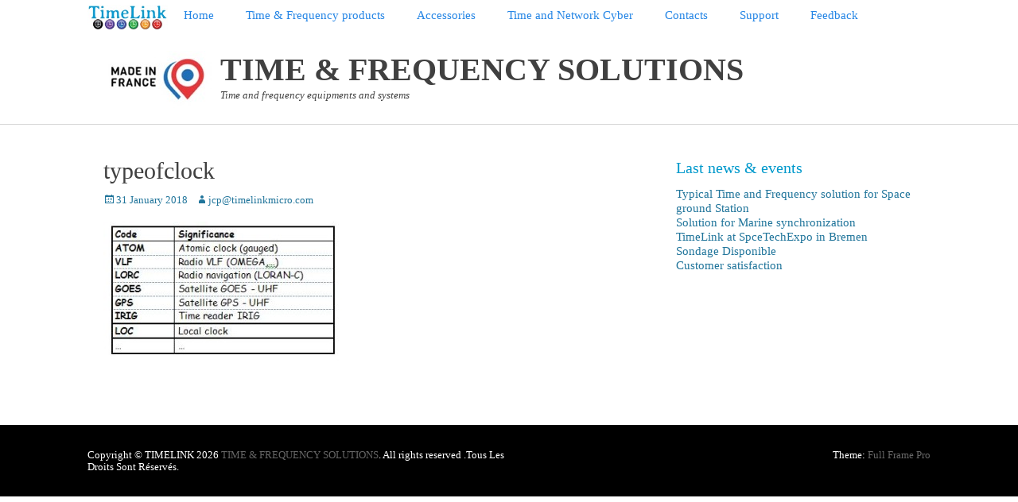

--- FILE ---
content_type: text/html; charset=UTF-8
request_url: https://www.timelinkmicro.info/ntp-basic-how-it-works/typeofclock/
body_size: 8256
content:
		<!DOCTYPE html>
		<html lang="en-GB"
	itemscope 
	itemtype="http://schema.org/WebSite" 
	prefix="og: http://ogp.me/ns#" >
		
<head>
		<meta charset="UTF-8">
		<link rel="profile" href="http://gmpg.org/xfn/11">
		<link rel="pingback" href="https://www.timelinkmicro.info/xmlrpc.php">
		<!--[if lt IE 9]>
			<script src="https://www.timelinkmicro.info/wp-content/themes/full-frame-pro/js/html5.min.js"></script>
		<![endif]-->
		<title>typeofclock | TIME &amp; FREQUENCY SOLUTIONS</title>
<style>
#wpadminbar #wp-admin-bar-wsm_top_button .ab-icon:before {
	content: "\f239";
	color: #FF9800;
	top: 3px;
}
</style><meta name="viewport" content="width=device-width, initial-scale=1.0"><link rel="alternate" type="application/rss+xml" title="TIME &amp; FREQUENCY SOLUTIONS &raquo; Feed" href="https://www.timelinkmicro.info/feed/" />
<link rel="alternate" type="application/rss+xml" title="TIME &amp; FREQUENCY SOLUTIONS &raquo; Comments Feed" href="https://www.timelinkmicro.info/comments/feed/" />
		<script type="text/javascript">
			window._wpemojiSettings = {"baseUrl":"https:\/\/s.w.org\/images\/core\/emoji\/72x72\/","ext":".png","source":{"concatemoji":"https:\/\/www.timelinkmicro.info\/wp-includes\/js\/wp-emoji-release.min.js?ver=4.2.39"}};
			!function(e,n,t){var a;function o(e){var t=n.createElement("canvas"),a=t.getContext&&t.getContext("2d");return!(!a||!a.fillText)&&(a.textBaseline="top",a.font="600 32px Arial","flag"===e?(a.fillText(String.fromCharCode(55356,56812,55356,56807),0,0),3e3<t.toDataURL().length):(a.fillText(String.fromCharCode(55357,56835),0,0),0!==a.getImageData(16,16,1,1).data[0]))}function i(e){var t=n.createElement("script");t.src=e,t.type="text/javascript",n.getElementsByTagName("head")[0].appendChild(t)}t.supports={simple:o("simple"),flag:o("flag")},t.DOMReady=!1,t.readyCallback=function(){t.DOMReady=!0},t.supports.simple&&t.supports.flag||(a=function(){t.readyCallback()},n.addEventListener?(n.addEventListener("DOMContentLoaded",a,!1),e.addEventListener("load",a,!1)):(e.attachEvent("onload",a),n.attachEvent("onreadystatechange",function(){"complete"===n.readyState&&t.readyCallback()})),(a=t.source||{}).concatemoji?i(a.concatemoji):a.wpemoji&&a.twemoji&&(i(a.twemoji),i(a.wpemoji)))}(window,document,window._wpemojiSettings);
		</script>
		<style type="text/css">
img.wp-smiley,
img.emoji {
	display: inline !important;
	border: none !important;
	box-shadow: none !important;
	height: 1em !important;
	width: 1em !important;
	margin: 0 .07em !important;
	vertical-align: -0.1em !important;
	background: none !important;
	padding: 0 !important;
}
</style>
<link rel='stylesheet' id='pt-cv-public-style-css'  href='https://www.timelinkmicro.info/wp-content/plugins/content-views-query-and-display-post-page/public/assets/css/cv.css?ver=1.9.8' type='text/css' media='all' />
<link rel='stylesheet' id='pt-cv-public-pro-style-css'  href='https://www.timelinkmicro.info/wp-content/plugins/pt-content-views-pro/public/assets/css/cvpro.min.css?ver=4.6.0' type='text/css' media='all' />
<link rel='stylesheet' id='cntctfrm_form_style-css'  href='https://www.timelinkmicro.info/wp-content/plugins/contact-form-plugin/css/form_style.css?ver=3.97' type='text/css' media='all' />
<link rel='stylesheet' id='wsm-style-css'  href='https://www.timelinkmicro.info/wp-content/plugins/wordpress-stats-manager-pro/css/style.css?ver=1.2' type='text/css' media='all' />
<link rel='stylesheet' id='fullframe-web-font-css'  href='//fonts.googleapis.com/css?family=Open+Sans:300,300italic,regular,italic,600,600italic&#038;subset=latin' type='text/css' media='all' />
<link rel='stylesheet' id='fullframe-style-css'  href='https://www.timelinkmicro.info/wp-content/themes/full-frame-pro/style.css?ver=2.3' type='text/css' media='all' />
<link rel='stylesheet' id='genericons-css'  href='https://www.timelinkmicro.info/wp-content/themes/full-frame-pro/css/genericons/genericons.css?ver=3.3' type='text/css' media='all' />
<link rel='stylesheet' id='fullframe-responsive-css'  href='https://www.timelinkmicro.info/wp-content/themes/full-frame-pro/css/responsive.css?ver=4.2.39' type='text/css' media='all' />
<link rel='stylesheet' id='tablepress-default-css'  href='https://www.timelinkmicro.info/wp-content/tablepress-combined.min.css?ver=61' type='text/css' media='all' />
<script type='text/javascript' src='https://www.timelinkmicro.info/wp-includes/js/jquery/jquery.js?ver=1.11.2'></script>
<script type='text/javascript' src='https://www.timelinkmicro.info/wp-includes/js/jquery/jquery-migrate.min.js?ver=1.2.1'></script>
<script type='text/javascript' src='https://www.timelinkmicro.info/wp-content/plugins/contact-form-plugin/js/cntctfrm.js?ver=4.2.39'></script>
<script type='text/javascript'>
/* <![CDATA[ */
var wsm_ajax = "https:\/\/www.timelinkmicro.info\/wp-admin\/admin-ajax.php";
/* ]]> */
</script>
<script type='text/javascript' src='https://www.timelinkmicro.info/wp-content/plugins/wordpress-stats-manager-pro/js/custom_front_js.js?ver=4.2.39'></script>
<script type='text/javascript' src='https://www.timelinkmicro.info/wp-content/themes/full-frame-pro/js/jquery.sidr.min.js?ver=1.2.1-2013-11-06'></script>
<script type='text/javascript' src='https://www.timelinkmicro.info/wp-content/themes/full-frame-pro/js/fullframe-custom-scripts.min.js'></script>
<link rel="EditURI" type="application/rsd+xml" title="RSD" href="https://www.timelinkmicro.info/xmlrpc.php?rsd" />
<link rel="wlwmanifest" type="application/wlwmanifest+xml" href="https://www.timelinkmicro.info/wp-includes/wlwmanifest.xml" /> 
<meta name="generator" content="WordPress 4.2.39" />
<link rel='shortlink' href='https://www.timelinkmicro.info/?p=2266' />
<style type="text/css">
    #category-posts-6-internal .cat-post-item img {max-width: initial; max-height: initial;}
#category-posts-6-internal .cat-post-title {font-size: 15px;}
#category-posts-6-internal .cat-post-current .cat-post-title {font-weight: bold; text-transform: uppercase;}
#category-posts-6-internal .cat-post-date {font-size: 12px;	line-height: 18px; font-style: italic; margin-bottom: 10px;}
#category-posts-6-internal .cat-post-comment-num {font-size: 12px; line-height: 18px;}
#category-posts-6-internal .cat-post-author {margin-bottom: 0;}
#category-posts-6-internal .cat-post-thumbnail {margin: 5px 10px 5px 0; display: block;}
#category-posts-6-internal .cat-post-item:before {content: ""; display: table; clear: both;}
#category-posts-6-internal .cat-post-item:after {content: ""; display: table;	clear: both;}
#category-posts-6-internal .cat-post-item img {margin: initial;}
#category-posts-6-internal .cat-post-item {border-bottom: 1px solid #ccc;	list-style: none; list-style-type: none; margin: 3px 0;	padding: 3px 0;}
#category-posts-6-internal .cat-post-item:last-child {border-bottom: none;}
#category-posts-6-internal .cat-post-thumbnail {float:left;}
#category-posts-6-internal .cat-post-crop {overflow: hidden; display:block}
#category-posts-6-internal .cat-post-item img {margin: initial;}
#category-posts-2-internal .cat-post-item img {max-width: initial; max-height: initial;}
#category-posts-2-internal .cat-post-title {font-size: 15px;}
#category-posts-2-internal .cat-post-current .cat-post-title {font-weight: bold; text-transform: uppercase;}
#category-posts-2-internal .cat-post-date {font-size: 12px;	line-height: 18px; font-style: italic; margin-bottom: 10px;}
#category-posts-2-internal .cat-post-comment-num {font-size: 12px; line-height: 18px;}
#category-posts-2-internal .cat-post-author {margin-bottom: 0;}
#category-posts-2-internal .cat-post-thumbnail {margin: 5px 10px 5px 0; display: block;}
#category-posts-2-internal .cat-post-item:before {content: ""; display: table; clear: both;}
#category-posts-2-internal .cat-post-item:after {content: ""; display: table;	clear: both;}
#category-posts-2-internal .cat-post-item img {margin: initial;}
#category-posts-2-internal .cat-post-item {border-bottom: 1px solid #ccc;	list-style: none; list-style-type: none; margin: 3px 0;	padding: 3px 0;}
#category-posts-2-internal .cat-post-item:last-child {border-bottom: none;}
#category-posts-2-internal .cat-post-thumbnail {float:left;}
#category-posts-2-internal .cat-post-crop {overflow: hidden; display:block}
#category-posts-2-internal .cat-post-item img {margin: initial;}
</style>
    
<!-- Wordpress Stats Manager -->
    <script type="text/javascript">
          var _wsm = _wsm || [];
           _wsm.push(['trackPageView']);
           _wsm.push(['enableLinkTracking']);
           _wsm.push(['enableHeartBeatTimer']);
          (function() {
            var u="https://www.timelinkmicro.info/wp-content/plugins/wordpress-stats-manager-pro/";
            _wsm.push(['setUrlReferrer', ""]);
            _wsm.push(['setTrackerUrl',"https://www.timelinkmicro.info/?wmcAction=wmcTrack"]);
            _wsm.push(['setSiteId', "1"]);
            _wsm.push(['setPageId', "2266"]);
            _wsm.push(['setWpUserId', "0"]);           
            var d=document, g=d.createElement('script'), s=d.getElementsByTagName('script')[0];
            g.type='text/javascript'; g.async=true; g.defer=true; g.src=u+'js/wsm_new.js?v=1.1'; s.parentNode.insertBefore(g,s);
			
          })();
    </script>
    <!-- End Wordpress Stats Manager Code --><!-- refreshing cache --><!-- refreshing cache --><style type="text/css" id="custom-background-css">
body.custom-background { background-color: #ffffff; }
</style>
<!-- TIME & FREQUENCY SOLUTIONS inline CSS Styles -->
<style type="text/css" media="screen">
#site-generator { background-color: #000000; color: #ffffff; }
.nav-primary { background-color: #ffffff; }
.nav-primary ul.menu a { color: #2485e5; }
.nav-primary ul.menu li:hover > a, .nav-primary ul.menu a:focus, .nav-primary ul.menu .current-menu-item > a, .nav-primary ul.menu .current-menu-ancestor > a, .nav-primary ul.menu .current_page_item > a, .nav-primary ul.menu .current_page_ancestor > a { background-color: #e5e5e5; color: #2485e5; }
.nav-primary ul.menu .sub-menu a, .nav-primary ul.menu .children a { background-color: #e5e5e5; color: #2485e5; }
.sidebar-header-right { display: none; }
</style>
</head>

<body class="attachment single single-attachment postid-2266 attachmentid-2266 attachment-jpeg custom-background group-blog two-columns content-left excerpt-image-left no-mobile-right-menu show-header">
		<div id="page" class="hfeed site">
				<div id="fixed-header">
			<nav class="nav-primary" role="navigation">
        <div class="wrapper">
            <div class="screen-reader-text skip-link"><a href="#content" title="Skip to content">Skip to content</a></div>
                                    
                        <div id="mobile-header-left-menu" class="mobile-menu-anchor primary-menu">
                            <a href="#mobile-header-left-nav" id="header-left-menu" class="genericon genericon-menu">
                                <span class="mobile-menu-text">Menu</span>
                            </a>
                        </div><!-- #mobile-header-menu -->

                        <div id="logo-icon"><a href="https://www.timelinkmicro.info/" title="TIME &amp; FREQUENCY SOLUTIONS" rel="home">
                        <img src="http://www.timelinkmicro.info/wp-content/uploads/2023/11/logoEx1.jpg" alt="TIMING &amp; FREQUENCY SOLUTIONS FOR CRITICAL SYSTEMS">
                    </a></div><h1 class="assistive-text">Primary Menu</h1><ul id="menu-menu1" class="menu fullframe-nav-menu"><li id="menu-item-4355" class="menu-item menu-item-type-custom menu-item-object-custom menu-item-has-children menu-item-4355"><a href="http://www.timelinkmicro.info/">Home</a>
<ul class="sub-menu">
	<li id="menu-item-23" class="menu-item menu-item-type-post_type menu-item-object-page menu-item-23"><a href="https://www.timelinkmicro.info/company/">Group</a></li>
	<li id="menu-item-3264" class="menu-item menu-item-type-post_type menu-item-object-page menu-item-3264"><a href="https://www.timelinkmicro.info/clients-projects/">Clients</a></li>
	<li id="menu-item-3520" class="menu-item menu-item-type-post_type menu-item-object-page menu-item-3520"><a href="https://www.timelinkmicro.info/rse/">Responsabilité Sociétale d&#8217;entreprise (RSE) or Corporate Social Responibility (CSR)</a></li>
</ul>
</li>
<li id="menu-item-41" class="menu-item menu-item-type-post_type menu-item-object-page menu-item-has-children menu-item-41"><a href="https://www.timelinkmicro.info/products/">Time &#038; Frequency products</a>
<ul class="sub-menu">
	<li id="menu-item-296" class="menu-item menu-item-type-post_type menu-item-object-page menu-item-296"><a href="https://www.timelinkmicro.info/products/time-frequency-generator-disciplined-by-external-reference/">Disciplined Time and Frequency generator</a></li>
	<li id="menu-item-304" class="menu-item menu-item-type-post_type menu-item-object-page menu-item-304"><a href="https://www.timelinkmicro.info/products/frequency-generator/">Frequency generator</a></li>
	<li id="menu-item-2441" class="menu-item menu-item-type-post_type menu-item-object-page menu-item-2441"><a href="https://www.timelinkmicro.info/stanag-generator/">STANAG and NMEA generator for NAVY</a></li>
	<li id="menu-item-329" class="menu-item menu-item-type-post_type menu-item-object-page menu-item-329"><a href="https://www.timelinkmicro.info/products/ntp-ptp-server/">NTP and PTP server</a></li>
	<li id="menu-item-328" class="menu-item menu-item-type-post_type menu-item-object-page menu-item-328"><a href="https://www.timelinkmicro.info/products/optical-fiber-generator-distributor/">Optical fiber generator, distributor &#038; Transport</a></li>
	<li id="menu-item-327" class="menu-item menu-item-type-post_type menu-item-object-page menu-item-327"><a href="https://www.timelinkmicro.info/products/time-code-display/">Time code display</a></li>
	<li id="menu-item-326" class="menu-item menu-item-type-post_type menu-item-object-page menu-item-326"><a href="https://www.timelinkmicro.info/products/time-code-distributor/">Time code distributor</a></li>
	<li id="menu-item-325" class="menu-item menu-item-type-post_type menu-item-object-page menu-item-325"><a href="https://www.timelinkmicro.info/products/frequency-distributor-divider/">10Mhz, 5Mhz, 100Mhz Frequency distributor and divider</a></li>
	<li id="menu-item-324" class="menu-item menu-item-type-post_type menu-item-object-page menu-item-324"><a href="https://www.timelinkmicro.info/products/synchronisation-board/">Synchronisation board</a></li>
	<li id="menu-item-323" class="menu-item menu-item-type-post_type menu-item-object-page menu-item-323"><a href="https://www.timelinkmicro.info/products/synchronisation-generator/">Synchronisation generator : long distance PPS synchronisation</a></li>
	<li id="menu-item-106" class="menu-item menu-item-type-post_type menu-item-object-page menu-item-106"><a href="https://www.timelinkmicro.info/products/timelink/">TimeLink modular line</a></li>
	<li id="menu-item-3562" class="menu-item menu-item-type-post_type menu-item-object-page menu-item-3562"><a href="https://www.timelinkmicro.info/timecodeinserter/">Time Code Inserter</a></li>
</ul>
</li>
<li id="menu-item-2498" class="menu-item menu-item-type-post_type menu-item-object-page menu-item-has-children menu-item-2498"><a href="https://www.timelinkmicro.info/time-and-frequency-accessories/">Accessories</a>
<ul class="sub-menu">
	<li id="menu-item-285" class="menu-item menu-item-type-post_type menu-item-object-page menu-item-285"><a href="https://www.timelinkmicro.info/products/gnss-antenna/">GNSS antenna &#038; cables</a></li>
	<li id="menu-item-292" class="menu-item menu-item-type-post_type menu-item-object-page menu-item-292"><a href="https://www.timelinkmicro.info/products/ampli-splitter-antenna-protection/">Ampli, splitter, GNSS signal transmission &#038; antenna protection</a></li>
	<li id="menu-item-92" class="menu-item menu-item-type-post_type menu-item-object-page menu-item-92"><a href="https://www.timelinkmicro.info/products/timing-box-line/">Timing Box tool : IRIGB Analog/DCLS test unit</a></li>
	<li id="menu-item-2510" class="menu-item menu-item-type-post_type menu-item-object-page menu-item-2510"><a href="https://www.timelinkmicro.info/signal-converter/">Signal converter : IRIGB, NTP</a></li>
	<li id="menu-item-3325" class="menu-item menu-item-type-post_type menu-item-object-page menu-item-3325"><a href="https://www.timelinkmicro.info/time-source-characterization/">Time Source Characterization</a></li>
	<li id="menu-item-2509" class="menu-item menu-item-type-post_type menu-item-object-page menu-item-2509"><a href="https://www.timelinkmicro.info/power-supply-redundancy/">Power Supply Unit for Redundancy</a></li>
</ul>
</li>
<li id="menu-item-1956" class="menu-item menu-item-type-post_type menu-item-object-page menu-item-has-children menu-item-1956"><a href="https://www.timelinkmicro.info/security-products-and-solutions-2/">Time and Network Cyber</a>
<ul class="sub-menu">
	<li id="menu-item-3162" class="menu-item menu-item-type-post_type menu-item-object-page menu-item-3162"><a href="https://www.timelinkmicro.info/time-data-diode/">Time data diode</a></li>
	<li id="menu-item-3161" class="menu-item menu-item-type-post_type menu-item-object-page menu-item-3161"><a href="https://www.timelinkmicro.info/network-bridges/">Critical Sensor Network bridge</a></li>
	<li id="menu-item-2981" class="menu-item menu-item-type-post_type menu-item-object-page menu-item-2981"><a href="https://www.timelinkmicro.info/secured-operating-system-cent-os/">Secured Operating System</a></li>
</ul>
</li>
<li id="menu-item-224" class="menu-item menu-item-type-post_type menu-item-object-page menu-item-224"><a href="https://www.timelinkmicro.info/contact/">Contacts</a></li>
<li id="menu-item-1513" class="menu-item menu-item-type-post_type menu-item-object-page menu-item-has-children menu-item-1513"><a href="https://www.timelinkmicro.info/essai/">Support</a>
<ul class="sub-menu">
	<li id="menu-item-2766" class="menu-item menu-item-type-post_type menu-item-object-page menu-item-2766"><a href="https://www.timelinkmicro.info/cabinet-baie/">Integration</a></li>
	<li id="menu-item-3603" class="menu-item menu-item-type-post_type menu-item-object-page menu-item-3603"><a href="https://www.timelinkmicro.info/we-recycle/">We recycle</a></li>
	<li id="menu-item-3265" class="menu-item menu-item-type-post_type menu-item-object-page menu-item-3265"><a href="https://www.timelinkmicro.info/essai/">Support and Technical notes</a></li>
	<li id="menu-item-2165" class="menu-item menu-item-type-post_type menu-item-object-page menu-item-2165"><a href="https://www.timelinkmicro.info/metrology-lab-2/">Metrology Lab</a></li>
</ul>
</li>
<li id="menu-item-4446" class="menu-item menu-item-type-post_type menu-item-object-page menu-item-4446"><a href="https://www.timelinkmicro.info/feedback/">Feedback</a></li>
</ul>    	</div><!-- .wrapper -->
    </nav><!-- .nav-primary -->
        		</div><!-- #fixed-header -->
				<header id="masthead" class="displayblock" role="banner">
    		<div class="wrapper">
		<div id="site-branding" class="logo-left">
			<div id="site-logo">
				<a href="https://www.timelinkmicro.info/" title="TIME &amp; FREQUENCY SOLUTIONS" rel="home">
					<img src="http://www.timelinkmicro.info/wp-content/uploads/2023/11/mad_ligne_droit_cartouche_rvb-copie1.jpg" alt="TIMING &amp; FREQUENCY SOLUTIONS FOR CRITICAL SYSTEMS">
				</a>
			</div><!-- #site-logo -->
		<div id="site-header">
			<h1 class="site-title"><a href="https://www.timelinkmicro.info/">TIME &amp; FREQUENCY SOLUTIONS</a></h1>
			<h2 class="site-description">Time and frequency equipments and systems</h2>
		</div><!-- #site-header -->

<aside class="sidebar sidebar-header-right widget-area">
	<section id="search-4" class="widget widget_search"><div class="widget-wrap">
<form role="search" method="get" class="search-form" action="https://www.timelinkmicro.info/">
	<label>
		<span class="screen-reader-text">Search for:</span>
		<input type="search" class="search-field" placeholder="Search" value="" name="s" title="Search for:">
	</label>
	<input type="submit" class="search-submit" value="Search">
</form>
</div><!-- .widget-wrap --></section><!-- #widget-default-search --></aside><!-- .sidebar .header-sidebar .widget-area -->

			</div><!-- .wrapper -->
		</header><!-- #masthead -->
		<!-- Disable Header Image -->		<div id="content" class="site-content">
			<div class="wrapper">
	
	<main id="main" class="site-main" role="main">

	
		
<article id="post-2266" class="post-2266 attachment type-attachment status-inherit hentry">
	<!-- Page/Post Single Image Disabled or No Image set in Post Thumbnail -->
	<div class="entry-container">
		<header class="entry-header">
			<h1 class="entry-title">typeofclock</h1>

			<p class="entry-meta"><span class="posted-on"><span class="screen-reader-text">Posted on</span><a href="https://www.timelinkmicro.info/ntp-basic-how-it-works/typeofclock/#main" rel="bookmark"><time class="entry-date published updated" datetime="2018-01-31T08:40:31+00:00">31 January 2018</time></a></span><span class="byline"><span class="author vcard"><span class="screen-reader-text">Author</span><a class="url fn n" href="https://www.timelinkmicro.info/author/jcptimelinkmicro-com/">jcp@timelinkmicro.com</a></span></span></p><!-- .entry-meta -->		</header><!-- .entry-header -->

		<div class="entry-content">
			<p class="attachment"><a href='https://www.timelinkmicro.info/wp-content/uploads/2018/01/typeofclock.jpg'><img width="300" height="176" src="https://www.timelinkmicro.info/wp-content/uploads/2018/01/typeofclock-300x176.jpg" class="attachment-medium" alt="typeofclock" /></a></p>
					</div><!-- .entry-content -->

		<footer class="entry-footer">
			<p class="entry-meta"></p><!-- .entry-meta -->		</footer><!-- .entry-footer -->
	</div><!-- .entry-container -->
</article><!-- #post-## -->

		
			
	</main><!-- #main -->
	

	
   
		<aside class="sidebar sidebar-primary widget-area" role="complementary">
					<section id="recent-posts-4" class="widget widget_recent_entries"><div class="widget-wrap">		<h4 class="widget-title">Last news &amp; events</h4>		<ul>
					<li>
				<a href="https://www.timelinkmicro.info/typical-time-and-frequency-solution-for-space-ground-station/">Typical Time and Frequency solution for Space ground Station</a>
						</li>
					<li>
				<a href="https://www.timelinkmicro.info/solution-for-marine-synchronization/">Solution for Marine synchronization</a>
						</li>
					<li>
				<a href="https://www.timelinkmicro.info/timelink-at-spcetechexpo-in-bremen/">TimeLink at SpceTechExpo in Bremen</a>
						</li>
					<li>
				<a href="https://www.timelinkmicro.info/sondage-disponible/">Sondage Disponible</a>
						</li>
					<li>
				<a href="https://www.timelinkmicro.info/customer-satisfaction/">Customer satisfaction</a>
						</li>
				</ul>
		</div><!-- .widget-wrap --></section><!-- #widget-default-search -->		</aside><!-- .sidebar sidebar-primary widget-area -->
		

			</div><!-- .wrapper -->
	    </div><!-- #content -->
		            
	<footer id="colophon" class="site-footer" role="contentinfo">
    
	    	<div id="site-generator" class="two">
	    		<div class="wrapper"><div id="footer-left-content" class="copyright">Copyright © TIMELINK  2026 <a href="http://www.timelinkmicro.info/">TIME &amp; FREQUENCY SOLUTIONS</a>. All rights reserved .Tous Les Droits Sont Réservés.</div><div id="footer-right-content" class="powered">Theme: <a target="_blank" href="http://catchthemes.com/themes/full-frame-pro">Full Frame Pro</a></div>
				</div><!-- .wrapper -->
			</div><!-- #site-generator -->	</footer><!-- #colophon -->
			</div><!-- #page -->
		
<a href="#masthead" id="scrollup" class="genericon"><span class="screen-reader-text">Scroll Up</span></a><nav id="mobile-header-left-nav" class="mobile-menu" role="navigation"><ul id="header-left-nav" class="menu primary"><li class="menu-item menu-item-type-custom menu-item-object-custom menu-item-has-children menu-item-4355"><a href="http://www.timelinkmicro.info/">Home</a>
<ul class="sub-menu">
	<li class="menu-item menu-item-type-post_type menu-item-object-page menu-item-23"><a href="https://www.timelinkmicro.info/company/">Group</a></li>
	<li class="menu-item menu-item-type-post_type menu-item-object-page menu-item-3264"><a href="https://www.timelinkmicro.info/clients-projects/">Clients</a></li>
	<li class="menu-item menu-item-type-post_type menu-item-object-page menu-item-3520"><a href="https://www.timelinkmicro.info/rse/">Responsabilité Sociétale d&#8217;entreprise (RSE) or Corporate Social Responibility (CSR)</a></li>
</ul>
</li>
<li class="menu-item menu-item-type-post_type menu-item-object-page menu-item-has-children menu-item-41"><a href="https://www.timelinkmicro.info/products/">Time &#038; Frequency products</a>
<ul class="sub-menu">
	<li class="menu-item menu-item-type-post_type menu-item-object-page menu-item-296"><a href="https://www.timelinkmicro.info/products/time-frequency-generator-disciplined-by-external-reference/">Disciplined Time and Frequency generator</a></li>
	<li class="menu-item menu-item-type-post_type menu-item-object-page menu-item-304"><a href="https://www.timelinkmicro.info/products/frequency-generator/">Frequency generator</a></li>
	<li class="menu-item menu-item-type-post_type menu-item-object-page menu-item-2441"><a href="https://www.timelinkmicro.info/stanag-generator/">STANAG and NMEA generator for NAVY</a></li>
	<li class="menu-item menu-item-type-post_type menu-item-object-page menu-item-329"><a href="https://www.timelinkmicro.info/products/ntp-ptp-server/">NTP and PTP server</a></li>
	<li class="menu-item menu-item-type-post_type menu-item-object-page menu-item-328"><a href="https://www.timelinkmicro.info/products/optical-fiber-generator-distributor/">Optical fiber generator, distributor &#038; Transport</a></li>
	<li class="menu-item menu-item-type-post_type menu-item-object-page menu-item-327"><a href="https://www.timelinkmicro.info/products/time-code-display/">Time code display</a></li>
	<li class="menu-item menu-item-type-post_type menu-item-object-page menu-item-326"><a href="https://www.timelinkmicro.info/products/time-code-distributor/">Time code distributor</a></li>
	<li class="menu-item menu-item-type-post_type menu-item-object-page menu-item-325"><a href="https://www.timelinkmicro.info/products/frequency-distributor-divider/">10Mhz, 5Mhz, 100Mhz Frequency distributor and divider</a></li>
	<li class="menu-item menu-item-type-post_type menu-item-object-page menu-item-324"><a href="https://www.timelinkmicro.info/products/synchronisation-board/">Synchronisation board</a></li>
	<li class="menu-item menu-item-type-post_type menu-item-object-page menu-item-323"><a href="https://www.timelinkmicro.info/products/synchronisation-generator/">Synchronisation generator : long distance PPS synchronisation</a></li>
	<li class="menu-item menu-item-type-post_type menu-item-object-page menu-item-106"><a href="https://www.timelinkmicro.info/products/timelink/">TimeLink modular line</a></li>
	<li class="menu-item menu-item-type-post_type menu-item-object-page menu-item-3562"><a href="https://www.timelinkmicro.info/timecodeinserter/">Time Code Inserter</a></li>
</ul>
</li>
<li class="menu-item menu-item-type-post_type menu-item-object-page menu-item-has-children menu-item-2498"><a href="https://www.timelinkmicro.info/time-and-frequency-accessories/">Accessories</a>
<ul class="sub-menu">
	<li class="menu-item menu-item-type-post_type menu-item-object-page menu-item-285"><a href="https://www.timelinkmicro.info/products/gnss-antenna/">GNSS antenna &#038; cables</a></li>
	<li class="menu-item menu-item-type-post_type menu-item-object-page menu-item-292"><a href="https://www.timelinkmicro.info/products/ampli-splitter-antenna-protection/">Ampli, splitter, GNSS signal transmission &#038; antenna protection</a></li>
	<li class="menu-item menu-item-type-post_type menu-item-object-page menu-item-92"><a href="https://www.timelinkmicro.info/products/timing-box-line/">Timing Box tool : IRIGB Analog/DCLS test unit</a></li>
	<li class="menu-item menu-item-type-post_type menu-item-object-page menu-item-2510"><a href="https://www.timelinkmicro.info/signal-converter/">Signal converter : IRIGB, NTP</a></li>
	<li class="menu-item menu-item-type-post_type menu-item-object-page menu-item-3325"><a href="https://www.timelinkmicro.info/time-source-characterization/">Time Source Characterization</a></li>
	<li class="menu-item menu-item-type-post_type menu-item-object-page menu-item-2509"><a href="https://www.timelinkmicro.info/power-supply-redundancy/">Power Supply Unit for Redundancy</a></li>
</ul>
</li>
<li class="menu-item menu-item-type-post_type menu-item-object-page menu-item-has-children menu-item-1956"><a href="https://www.timelinkmicro.info/security-products-and-solutions-2/">Time and Network Cyber</a>
<ul class="sub-menu">
	<li class="menu-item menu-item-type-post_type menu-item-object-page menu-item-3162"><a href="https://www.timelinkmicro.info/time-data-diode/">Time data diode</a></li>
	<li class="menu-item menu-item-type-post_type menu-item-object-page menu-item-3161"><a href="https://www.timelinkmicro.info/network-bridges/">Critical Sensor Network bridge</a></li>
	<li class="menu-item menu-item-type-post_type menu-item-object-page menu-item-2981"><a href="https://www.timelinkmicro.info/secured-operating-system-cent-os/">Secured Operating System</a></li>
</ul>
</li>
<li class="menu-item menu-item-type-post_type menu-item-object-page menu-item-224"><a href="https://www.timelinkmicro.info/contact/">Contacts</a></li>
<li class="menu-item menu-item-type-post_type menu-item-object-page menu-item-has-children menu-item-1513"><a href="https://www.timelinkmicro.info/essai/">Support</a>
<ul class="sub-menu">
	<li class="menu-item menu-item-type-post_type menu-item-object-page menu-item-2766"><a href="https://www.timelinkmicro.info/cabinet-baie/">Integration</a></li>
	<li class="menu-item menu-item-type-post_type menu-item-object-page menu-item-3603"><a href="https://www.timelinkmicro.info/we-recycle/">We recycle</a></li>
	<li class="menu-item menu-item-type-post_type menu-item-object-page menu-item-3265"><a href="https://www.timelinkmicro.info/essai/">Support and Technical notes</a></li>
	<li class="menu-item menu-item-type-post_type menu-item-object-page menu-item-2165"><a href="https://www.timelinkmicro.info/metrology-lab-2/">Metrology Lab</a></li>
</ul>
</li>
<li class="menu-item menu-item-type-post_type menu-item-object-page menu-item-4446"><a href="https://www.timelinkmicro.info/feedback/">Feedback</a></li>
</ul></nav><!-- #mobile-header-left-nav -->
<script type="text/javascript">
        jQuery(function(){
        var arrLiveStats=[];
        var P_PREFIX="wsm";
        jQuery(".if-js-closed").removeClass("if-js-closed").addClass("closed");
                var wsmFnSiteLiveStats=function(){
                           jQuery.ajax({
                               type: "POST",
                               url: wsm_ajaxObject.ajax_url,
                               data: { action: 'liveSiteStats', requests: JSON.stringify(arrLiveStats), r: Math.random() }
                           }).done(function( strResponse ) {
                                if(strResponse!="No"){
                                    arrResponse=JSON.parse(strResponse);
                                    jQuery.each(arrResponse, function(key,value){
                                    
                                        $element= document.getElementById(key);
                                        oldValue=parseInt($element.getAttribute("data-value").replace(/,/g, ""));
                                        diff=parseInt(value.replace(/,/g, ""))-oldValue;
                                        $class="";
                                        
                                        if(diff>=0){
                                            diff="+"+diff;
                                        }else{
                                            $class="wmcRedBack";
                                        }

                                        $element.setAttribute("data-value",value);
                                        $element.innerHTML=diff;
                                        jQuery("#"+key).addClass($class).show().siblings(".wsmH2Number").text(value);
                                        
                                        if(key=="SiteUserOnline")
                                        {
                                            var onlineUserCnt = arrResponse.wsmSiteUserOnline;
                                            if(jQuery("#wsmSiteUserOnline").length)
                                            {
                                                jQuery("#wsmSiteUserOnline").attr("data-value",onlineUserCnt);   jQuery("#wsmSiteUserOnline").next(".wsmH2Number").html("<a target=\"_blank\" href=\"admin.php?page=wsm_traffic&subPage=UsersOnline&subTab=summary\">"+onlineUserCnt+"</a>");
                                            }
                                        }
                                    });
                                    setTimeout(function() {
                                        jQuery(".site_stats_panel .wsmBoxUPDdataTIP").removeClass("wmcRedBack").hide();
                                    }, 1500);
                                }
                           });
                       }
                       if(arrLiveStats.length>0){
                          setInterval(wsmFnSiteLiveStats, 10000);
                       }});
        </script><link rel='stylesheet' id='animated-css'  href='https://www.timelinkmicro.info/wp-content/plugins/wpdevart-countdown-pro/includes/style/effects.css?ver=4.2.39' type='text/css' media='all' />
<link rel='stylesheet' id='countdown_css-css'  href='https://www.timelinkmicro.info/wp-content/plugins/wpdevart-countdown-pro/includes/style/style.css?ver=4.2.39' type='text/css' media='all' />
<link rel='stylesheet' id='dashicons-css'  href='https://www.timelinkmicro.info/wp-includes/css/dashicons.min.css?ver=4.2.39' type='text/css' media='all' />
<link rel='stylesheet' id='thickbox-css'  href='https://www.timelinkmicro.info/wp-includes/js/thickbox/thickbox.css?ver=4.2.39' type='text/css' media='all' />
<script type='text/javascript'>
/* <![CDATA[ */
var PT_CV_PUBLIC = {"_prefix":"pt-cv-","page_to_show":"5","_nonce":"45562697c2","is_admin":"","is_mobile":"","ajaxurl":"https:\/\/www.timelinkmicro.info\/wp-admin\/admin-ajax.php","lang":"","loading_image_src":"data:image\/gif;base64,R0lGODlhDwAPALMPAMrKygwMDJOTkz09PZWVla+vr3p6euTk5M7OzuXl5TMzMwAAAJmZmWZmZszMzP\/\/\/yH\/[base64]\/wyVlamTi3nSdgwFNdhEJgTJoNyoB9ISYoQmdjiZPcj7EYCAeCF1gEDo4Dz2eIAAAh+QQFCgAPACwCAAAADQANAAAEM\/DJBxiYeLKdX3IJZT1FU0iIg2RNKx3OkZVnZ98ToRD4MyiDnkAh6BkNC0MvsAj0kMpHBAAh+QQFCgAPACwGAAAACQAPAAAEMDC59KpFDll73HkAA2wVY5KgiK5b0RRoI6MuzG6EQqCDMlSGheEhUAgqgUUAFRySIgAh+QQFCgAPACwCAAIADQANAAAEM\/DJKZNLND\/[base64]","is_mobile_tablet":"","sf_no_post_found":"No posts found."};
var PT_CV_PAGINATION = {"first":"\u00ab","prev":"\u2039","next":"\u203a","last":"\u00bb","goto_first":"Go to first page","goto_prev":"Go to previous page","goto_next":"Go to next page","goto_last":"Go to last page","current_page":"Current page is","goto_page":"Go to page"};
/* ]]> */
</script>
<script type='text/javascript' src='https://www.timelinkmicro.info/wp-content/plugins/content-views-query-and-display-post-page/public/assets/js/cv.js?ver=1.9.8'></script>
<script type='text/javascript' src='https://www.timelinkmicro.info/wp-content/plugins/pt-content-views-pro/public/assets/js/cvpro.min.js?ver=4.6.0'></script>
<script type='text/javascript' src='https://www.timelinkmicro.info/wp-content/themes/full-frame-pro/js/navigation.min.js?ver=20120206'></script>
<script type='text/javascript' src='https://www.timelinkmicro.info/wp-content/themes/full-frame-pro/js/skip-link-focus-fix.min.js?ver=20130115'></script>
<script type='text/javascript' src='https://www.timelinkmicro.info/wp-content/themes/full-frame-pro/js/fitvids.min.js?ver=1.1'></script>
<script type='text/javascript' src='https://www.timelinkmicro.info/wp-content/themes/full-frame-pro/js/jquery.cycle/jquery.cycle2.min.js?ver=2.1.5'></script>
<script type='text/javascript' src='https://www.timelinkmicro.info/wp-content/themes/full-frame-pro/js/fullframe-scrollup.min.js?ver=20072014'></script>
<script type='text/javascript' src='https://www.timelinkmicro.info/wp-content/plugins/wpdevart-countdown-pro/includes/javascript/front_end_js.js?ver=1.3'></script>
<script type='text/javascript'>
/* <![CDATA[ */
var thickboxL10n = {"next":"Next >","prev":"< Prev","image":"Image","of":"of","close":"Close","noiframes":"This feature requires inline frames. You have iframes disabled or your browser does not support them.","loadingAnimation":"https:\/\/www.timelinkmicro.info\/wp-includes\/js\/thickbox\/loadingAnimation.gif"};
/* ]]> */
</script>
<script type='text/javascript' src='https://www.timelinkmicro.info/wp-includes/js/thickbox/thickbox.js?ver=3.1-20121105'></script>
<script type='text/javascript' src='https://www.timelinkmicro.info/wp-content/plugins/wpdevart-countdown-pro/includes/javascript/jquery.classycountdown.js?ver=4.2.39'></script>
<script type='text/javascript' src='https://www.timelinkmicro.info/wp-content/plugins/wpdevart-countdown-pro/includes/javascript/jquery.knob.js?ver=4.2.39'></script>
<script type='text/javascript' src='https://www.timelinkmicro.info/wp-content/plugins/wpdevart-countdown-pro/includes/javascript/jquery.throttle.js?ver=4.2.39'></script>
<script type='text/javascript' src='https://www.timelinkmicro.info/wp-content/plugins/wpdevart-countdown-pro/includes/javascript/jquery.timeTo.min.js?ver=4.2.39'></script>
</body>
</html>